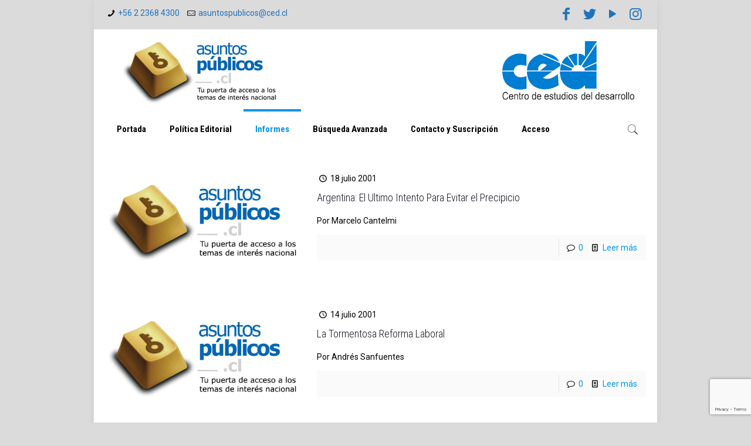

--- FILE ---
content_type: text/html; charset=utf-8
request_url: https://www.google.com/recaptcha/api2/anchor?ar=1&k=6LfvheoUAAAAAJ-zoPZbqEV8Y6AXQQ805mVQeZGy&co=aHR0cHM6Ly93d3cuYXN1bnRvc3B1YmxpY29zLmNsOjQ0Mw..&hl=en&v=PoyoqOPhxBO7pBk68S4YbpHZ&size=invisible&anchor-ms=20000&execute-ms=30000&cb=fswgxo2fr0m5
body_size: 48742
content:
<!DOCTYPE HTML><html dir="ltr" lang="en"><head><meta http-equiv="Content-Type" content="text/html; charset=UTF-8">
<meta http-equiv="X-UA-Compatible" content="IE=edge">
<title>reCAPTCHA</title>
<style type="text/css">
/* cyrillic-ext */
@font-face {
  font-family: 'Roboto';
  font-style: normal;
  font-weight: 400;
  font-stretch: 100%;
  src: url(//fonts.gstatic.com/s/roboto/v48/KFO7CnqEu92Fr1ME7kSn66aGLdTylUAMa3GUBHMdazTgWw.woff2) format('woff2');
  unicode-range: U+0460-052F, U+1C80-1C8A, U+20B4, U+2DE0-2DFF, U+A640-A69F, U+FE2E-FE2F;
}
/* cyrillic */
@font-face {
  font-family: 'Roboto';
  font-style: normal;
  font-weight: 400;
  font-stretch: 100%;
  src: url(//fonts.gstatic.com/s/roboto/v48/KFO7CnqEu92Fr1ME7kSn66aGLdTylUAMa3iUBHMdazTgWw.woff2) format('woff2');
  unicode-range: U+0301, U+0400-045F, U+0490-0491, U+04B0-04B1, U+2116;
}
/* greek-ext */
@font-face {
  font-family: 'Roboto';
  font-style: normal;
  font-weight: 400;
  font-stretch: 100%;
  src: url(//fonts.gstatic.com/s/roboto/v48/KFO7CnqEu92Fr1ME7kSn66aGLdTylUAMa3CUBHMdazTgWw.woff2) format('woff2');
  unicode-range: U+1F00-1FFF;
}
/* greek */
@font-face {
  font-family: 'Roboto';
  font-style: normal;
  font-weight: 400;
  font-stretch: 100%;
  src: url(//fonts.gstatic.com/s/roboto/v48/KFO7CnqEu92Fr1ME7kSn66aGLdTylUAMa3-UBHMdazTgWw.woff2) format('woff2');
  unicode-range: U+0370-0377, U+037A-037F, U+0384-038A, U+038C, U+038E-03A1, U+03A3-03FF;
}
/* math */
@font-face {
  font-family: 'Roboto';
  font-style: normal;
  font-weight: 400;
  font-stretch: 100%;
  src: url(//fonts.gstatic.com/s/roboto/v48/KFO7CnqEu92Fr1ME7kSn66aGLdTylUAMawCUBHMdazTgWw.woff2) format('woff2');
  unicode-range: U+0302-0303, U+0305, U+0307-0308, U+0310, U+0312, U+0315, U+031A, U+0326-0327, U+032C, U+032F-0330, U+0332-0333, U+0338, U+033A, U+0346, U+034D, U+0391-03A1, U+03A3-03A9, U+03B1-03C9, U+03D1, U+03D5-03D6, U+03F0-03F1, U+03F4-03F5, U+2016-2017, U+2034-2038, U+203C, U+2040, U+2043, U+2047, U+2050, U+2057, U+205F, U+2070-2071, U+2074-208E, U+2090-209C, U+20D0-20DC, U+20E1, U+20E5-20EF, U+2100-2112, U+2114-2115, U+2117-2121, U+2123-214F, U+2190, U+2192, U+2194-21AE, U+21B0-21E5, U+21F1-21F2, U+21F4-2211, U+2213-2214, U+2216-22FF, U+2308-230B, U+2310, U+2319, U+231C-2321, U+2336-237A, U+237C, U+2395, U+239B-23B7, U+23D0, U+23DC-23E1, U+2474-2475, U+25AF, U+25B3, U+25B7, U+25BD, U+25C1, U+25CA, U+25CC, U+25FB, U+266D-266F, U+27C0-27FF, U+2900-2AFF, U+2B0E-2B11, U+2B30-2B4C, U+2BFE, U+3030, U+FF5B, U+FF5D, U+1D400-1D7FF, U+1EE00-1EEFF;
}
/* symbols */
@font-face {
  font-family: 'Roboto';
  font-style: normal;
  font-weight: 400;
  font-stretch: 100%;
  src: url(//fonts.gstatic.com/s/roboto/v48/KFO7CnqEu92Fr1ME7kSn66aGLdTylUAMaxKUBHMdazTgWw.woff2) format('woff2');
  unicode-range: U+0001-000C, U+000E-001F, U+007F-009F, U+20DD-20E0, U+20E2-20E4, U+2150-218F, U+2190, U+2192, U+2194-2199, U+21AF, U+21E6-21F0, U+21F3, U+2218-2219, U+2299, U+22C4-22C6, U+2300-243F, U+2440-244A, U+2460-24FF, U+25A0-27BF, U+2800-28FF, U+2921-2922, U+2981, U+29BF, U+29EB, U+2B00-2BFF, U+4DC0-4DFF, U+FFF9-FFFB, U+10140-1018E, U+10190-1019C, U+101A0, U+101D0-101FD, U+102E0-102FB, U+10E60-10E7E, U+1D2C0-1D2D3, U+1D2E0-1D37F, U+1F000-1F0FF, U+1F100-1F1AD, U+1F1E6-1F1FF, U+1F30D-1F30F, U+1F315, U+1F31C, U+1F31E, U+1F320-1F32C, U+1F336, U+1F378, U+1F37D, U+1F382, U+1F393-1F39F, U+1F3A7-1F3A8, U+1F3AC-1F3AF, U+1F3C2, U+1F3C4-1F3C6, U+1F3CA-1F3CE, U+1F3D4-1F3E0, U+1F3ED, U+1F3F1-1F3F3, U+1F3F5-1F3F7, U+1F408, U+1F415, U+1F41F, U+1F426, U+1F43F, U+1F441-1F442, U+1F444, U+1F446-1F449, U+1F44C-1F44E, U+1F453, U+1F46A, U+1F47D, U+1F4A3, U+1F4B0, U+1F4B3, U+1F4B9, U+1F4BB, U+1F4BF, U+1F4C8-1F4CB, U+1F4D6, U+1F4DA, U+1F4DF, U+1F4E3-1F4E6, U+1F4EA-1F4ED, U+1F4F7, U+1F4F9-1F4FB, U+1F4FD-1F4FE, U+1F503, U+1F507-1F50B, U+1F50D, U+1F512-1F513, U+1F53E-1F54A, U+1F54F-1F5FA, U+1F610, U+1F650-1F67F, U+1F687, U+1F68D, U+1F691, U+1F694, U+1F698, U+1F6AD, U+1F6B2, U+1F6B9-1F6BA, U+1F6BC, U+1F6C6-1F6CF, U+1F6D3-1F6D7, U+1F6E0-1F6EA, U+1F6F0-1F6F3, U+1F6F7-1F6FC, U+1F700-1F7FF, U+1F800-1F80B, U+1F810-1F847, U+1F850-1F859, U+1F860-1F887, U+1F890-1F8AD, U+1F8B0-1F8BB, U+1F8C0-1F8C1, U+1F900-1F90B, U+1F93B, U+1F946, U+1F984, U+1F996, U+1F9E9, U+1FA00-1FA6F, U+1FA70-1FA7C, U+1FA80-1FA89, U+1FA8F-1FAC6, U+1FACE-1FADC, U+1FADF-1FAE9, U+1FAF0-1FAF8, U+1FB00-1FBFF;
}
/* vietnamese */
@font-face {
  font-family: 'Roboto';
  font-style: normal;
  font-weight: 400;
  font-stretch: 100%;
  src: url(//fonts.gstatic.com/s/roboto/v48/KFO7CnqEu92Fr1ME7kSn66aGLdTylUAMa3OUBHMdazTgWw.woff2) format('woff2');
  unicode-range: U+0102-0103, U+0110-0111, U+0128-0129, U+0168-0169, U+01A0-01A1, U+01AF-01B0, U+0300-0301, U+0303-0304, U+0308-0309, U+0323, U+0329, U+1EA0-1EF9, U+20AB;
}
/* latin-ext */
@font-face {
  font-family: 'Roboto';
  font-style: normal;
  font-weight: 400;
  font-stretch: 100%;
  src: url(//fonts.gstatic.com/s/roboto/v48/KFO7CnqEu92Fr1ME7kSn66aGLdTylUAMa3KUBHMdazTgWw.woff2) format('woff2');
  unicode-range: U+0100-02BA, U+02BD-02C5, U+02C7-02CC, U+02CE-02D7, U+02DD-02FF, U+0304, U+0308, U+0329, U+1D00-1DBF, U+1E00-1E9F, U+1EF2-1EFF, U+2020, U+20A0-20AB, U+20AD-20C0, U+2113, U+2C60-2C7F, U+A720-A7FF;
}
/* latin */
@font-face {
  font-family: 'Roboto';
  font-style: normal;
  font-weight: 400;
  font-stretch: 100%;
  src: url(//fonts.gstatic.com/s/roboto/v48/KFO7CnqEu92Fr1ME7kSn66aGLdTylUAMa3yUBHMdazQ.woff2) format('woff2');
  unicode-range: U+0000-00FF, U+0131, U+0152-0153, U+02BB-02BC, U+02C6, U+02DA, U+02DC, U+0304, U+0308, U+0329, U+2000-206F, U+20AC, U+2122, U+2191, U+2193, U+2212, U+2215, U+FEFF, U+FFFD;
}
/* cyrillic-ext */
@font-face {
  font-family: 'Roboto';
  font-style: normal;
  font-weight: 500;
  font-stretch: 100%;
  src: url(//fonts.gstatic.com/s/roboto/v48/KFO7CnqEu92Fr1ME7kSn66aGLdTylUAMa3GUBHMdazTgWw.woff2) format('woff2');
  unicode-range: U+0460-052F, U+1C80-1C8A, U+20B4, U+2DE0-2DFF, U+A640-A69F, U+FE2E-FE2F;
}
/* cyrillic */
@font-face {
  font-family: 'Roboto';
  font-style: normal;
  font-weight: 500;
  font-stretch: 100%;
  src: url(//fonts.gstatic.com/s/roboto/v48/KFO7CnqEu92Fr1ME7kSn66aGLdTylUAMa3iUBHMdazTgWw.woff2) format('woff2');
  unicode-range: U+0301, U+0400-045F, U+0490-0491, U+04B0-04B1, U+2116;
}
/* greek-ext */
@font-face {
  font-family: 'Roboto';
  font-style: normal;
  font-weight: 500;
  font-stretch: 100%;
  src: url(//fonts.gstatic.com/s/roboto/v48/KFO7CnqEu92Fr1ME7kSn66aGLdTylUAMa3CUBHMdazTgWw.woff2) format('woff2');
  unicode-range: U+1F00-1FFF;
}
/* greek */
@font-face {
  font-family: 'Roboto';
  font-style: normal;
  font-weight: 500;
  font-stretch: 100%;
  src: url(//fonts.gstatic.com/s/roboto/v48/KFO7CnqEu92Fr1ME7kSn66aGLdTylUAMa3-UBHMdazTgWw.woff2) format('woff2');
  unicode-range: U+0370-0377, U+037A-037F, U+0384-038A, U+038C, U+038E-03A1, U+03A3-03FF;
}
/* math */
@font-face {
  font-family: 'Roboto';
  font-style: normal;
  font-weight: 500;
  font-stretch: 100%;
  src: url(//fonts.gstatic.com/s/roboto/v48/KFO7CnqEu92Fr1ME7kSn66aGLdTylUAMawCUBHMdazTgWw.woff2) format('woff2');
  unicode-range: U+0302-0303, U+0305, U+0307-0308, U+0310, U+0312, U+0315, U+031A, U+0326-0327, U+032C, U+032F-0330, U+0332-0333, U+0338, U+033A, U+0346, U+034D, U+0391-03A1, U+03A3-03A9, U+03B1-03C9, U+03D1, U+03D5-03D6, U+03F0-03F1, U+03F4-03F5, U+2016-2017, U+2034-2038, U+203C, U+2040, U+2043, U+2047, U+2050, U+2057, U+205F, U+2070-2071, U+2074-208E, U+2090-209C, U+20D0-20DC, U+20E1, U+20E5-20EF, U+2100-2112, U+2114-2115, U+2117-2121, U+2123-214F, U+2190, U+2192, U+2194-21AE, U+21B0-21E5, U+21F1-21F2, U+21F4-2211, U+2213-2214, U+2216-22FF, U+2308-230B, U+2310, U+2319, U+231C-2321, U+2336-237A, U+237C, U+2395, U+239B-23B7, U+23D0, U+23DC-23E1, U+2474-2475, U+25AF, U+25B3, U+25B7, U+25BD, U+25C1, U+25CA, U+25CC, U+25FB, U+266D-266F, U+27C0-27FF, U+2900-2AFF, U+2B0E-2B11, U+2B30-2B4C, U+2BFE, U+3030, U+FF5B, U+FF5D, U+1D400-1D7FF, U+1EE00-1EEFF;
}
/* symbols */
@font-face {
  font-family: 'Roboto';
  font-style: normal;
  font-weight: 500;
  font-stretch: 100%;
  src: url(//fonts.gstatic.com/s/roboto/v48/KFO7CnqEu92Fr1ME7kSn66aGLdTylUAMaxKUBHMdazTgWw.woff2) format('woff2');
  unicode-range: U+0001-000C, U+000E-001F, U+007F-009F, U+20DD-20E0, U+20E2-20E4, U+2150-218F, U+2190, U+2192, U+2194-2199, U+21AF, U+21E6-21F0, U+21F3, U+2218-2219, U+2299, U+22C4-22C6, U+2300-243F, U+2440-244A, U+2460-24FF, U+25A0-27BF, U+2800-28FF, U+2921-2922, U+2981, U+29BF, U+29EB, U+2B00-2BFF, U+4DC0-4DFF, U+FFF9-FFFB, U+10140-1018E, U+10190-1019C, U+101A0, U+101D0-101FD, U+102E0-102FB, U+10E60-10E7E, U+1D2C0-1D2D3, U+1D2E0-1D37F, U+1F000-1F0FF, U+1F100-1F1AD, U+1F1E6-1F1FF, U+1F30D-1F30F, U+1F315, U+1F31C, U+1F31E, U+1F320-1F32C, U+1F336, U+1F378, U+1F37D, U+1F382, U+1F393-1F39F, U+1F3A7-1F3A8, U+1F3AC-1F3AF, U+1F3C2, U+1F3C4-1F3C6, U+1F3CA-1F3CE, U+1F3D4-1F3E0, U+1F3ED, U+1F3F1-1F3F3, U+1F3F5-1F3F7, U+1F408, U+1F415, U+1F41F, U+1F426, U+1F43F, U+1F441-1F442, U+1F444, U+1F446-1F449, U+1F44C-1F44E, U+1F453, U+1F46A, U+1F47D, U+1F4A3, U+1F4B0, U+1F4B3, U+1F4B9, U+1F4BB, U+1F4BF, U+1F4C8-1F4CB, U+1F4D6, U+1F4DA, U+1F4DF, U+1F4E3-1F4E6, U+1F4EA-1F4ED, U+1F4F7, U+1F4F9-1F4FB, U+1F4FD-1F4FE, U+1F503, U+1F507-1F50B, U+1F50D, U+1F512-1F513, U+1F53E-1F54A, U+1F54F-1F5FA, U+1F610, U+1F650-1F67F, U+1F687, U+1F68D, U+1F691, U+1F694, U+1F698, U+1F6AD, U+1F6B2, U+1F6B9-1F6BA, U+1F6BC, U+1F6C6-1F6CF, U+1F6D3-1F6D7, U+1F6E0-1F6EA, U+1F6F0-1F6F3, U+1F6F7-1F6FC, U+1F700-1F7FF, U+1F800-1F80B, U+1F810-1F847, U+1F850-1F859, U+1F860-1F887, U+1F890-1F8AD, U+1F8B0-1F8BB, U+1F8C0-1F8C1, U+1F900-1F90B, U+1F93B, U+1F946, U+1F984, U+1F996, U+1F9E9, U+1FA00-1FA6F, U+1FA70-1FA7C, U+1FA80-1FA89, U+1FA8F-1FAC6, U+1FACE-1FADC, U+1FADF-1FAE9, U+1FAF0-1FAF8, U+1FB00-1FBFF;
}
/* vietnamese */
@font-face {
  font-family: 'Roboto';
  font-style: normal;
  font-weight: 500;
  font-stretch: 100%;
  src: url(//fonts.gstatic.com/s/roboto/v48/KFO7CnqEu92Fr1ME7kSn66aGLdTylUAMa3OUBHMdazTgWw.woff2) format('woff2');
  unicode-range: U+0102-0103, U+0110-0111, U+0128-0129, U+0168-0169, U+01A0-01A1, U+01AF-01B0, U+0300-0301, U+0303-0304, U+0308-0309, U+0323, U+0329, U+1EA0-1EF9, U+20AB;
}
/* latin-ext */
@font-face {
  font-family: 'Roboto';
  font-style: normal;
  font-weight: 500;
  font-stretch: 100%;
  src: url(//fonts.gstatic.com/s/roboto/v48/KFO7CnqEu92Fr1ME7kSn66aGLdTylUAMa3KUBHMdazTgWw.woff2) format('woff2');
  unicode-range: U+0100-02BA, U+02BD-02C5, U+02C7-02CC, U+02CE-02D7, U+02DD-02FF, U+0304, U+0308, U+0329, U+1D00-1DBF, U+1E00-1E9F, U+1EF2-1EFF, U+2020, U+20A0-20AB, U+20AD-20C0, U+2113, U+2C60-2C7F, U+A720-A7FF;
}
/* latin */
@font-face {
  font-family: 'Roboto';
  font-style: normal;
  font-weight: 500;
  font-stretch: 100%;
  src: url(//fonts.gstatic.com/s/roboto/v48/KFO7CnqEu92Fr1ME7kSn66aGLdTylUAMa3yUBHMdazQ.woff2) format('woff2');
  unicode-range: U+0000-00FF, U+0131, U+0152-0153, U+02BB-02BC, U+02C6, U+02DA, U+02DC, U+0304, U+0308, U+0329, U+2000-206F, U+20AC, U+2122, U+2191, U+2193, U+2212, U+2215, U+FEFF, U+FFFD;
}
/* cyrillic-ext */
@font-face {
  font-family: 'Roboto';
  font-style: normal;
  font-weight: 900;
  font-stretch: 100%;
  src: url(//fonts.gstatic.com/s/roboto/v48/KFO7CnqEu92Fr1ME7kSn66aGLdTylUAMa3GUBHMdazTgWw.woff2) format('woff2');
  unicode-range: U+0460-052F, U+1C80-1C8A, U+20B4, U+2DE0-2DFF, U+A640-A69F, U+FE2E-FE2F;
}
/* cyrillic */
@font-face {
  font-family: 'Roboto';
  font-style: normal;
  font-weight: 900;
  font-stretch: 100%;
  src: url(//fonts.gstatic.com/s/roboto/v48/KFO7CnqEu92Fr1ME7kSn66aGLdTylUAMa3iUBHMdazTgWw.woff2) format('woff2');
  unicode-range: U+0301, U+0400-045F, U+0490-0491, U+04B0-04B1, U+2116;
}
/* greek-ext */
@font-face {
  font-family: 'Roboto';
  font-style: normal;
  font-weight: 900;
  font-stretch: 100%;
  src: url(//fonts.gstatic.com/s/roboto/v48/KFO7CnqEu92Fr1ME7kSn66aGLdTylUAMa3CUBHMdazTgWw.woff2) format('woff2');
  unicode-range: U+1F00-1FFF;
}
/* greek */
@font-face {
  font-family: 'Roboto';
  font-style: normal;
  font-weight: 900;
  font-stretch: 100%;
  src: url(//fonts.gstatic.com/s/roboto/v48/KFO7CnqEu92Fr1ME7kSn66aGLdTylUAMa3-UBHMdazTgWw.woff2) format('woff2');
  unicode-range: U+0370-0377, U+037A-037F, U+0384-038A, U+038C, U+038E-03A1, U+03A3-03FF;
}
/* math */
@font-face {
  font-family: 'Roboto';
  font-style: normal;
  font-weight: 900;
  font-stretch: 100%;
  src: url(//fonts.gstatic.com/s/roboto/v48/KFO7CnqEu92Fr1ME7kSn66aGLdTylUAMawCUBHMdazTgWw.woff2) format('woff2');
  unicode-range: U+0302-0303, U+0305, U+0307-0308, U+0310, U+0312, U+0315, U+031A, U+0326-0327, U+032C, U+032F-0330, U+0332-0333, U+0338, U+033A, U+0346, U+034D, U+0391-03A1, U+03A3-03A9, U+03B1-03C9, U+03D1, U+03D5-03D6, U+03F0-03F1, U+03F4-03F5, U+2016-2017, U+2034-2038, U+203C, U+2040, U+2043, U+2047, U+2050, U+2057, U+205F, U+2070-2071, U+2074-208E, U+2090-209C, U+20D0-20DC, U+20E1, U+20E5-20EF, U+2100-2112, U+2114-2115, U+2117-2121, U+2123-214F, U+2190, U+2192, U+2194-21AE, U+21B0-21E5, U+21F1-21F2, U+21F4-2211, U+2213-2214, U+2216-22FF, U+2308-230B, U+2310, U+2319, U+231C-2321, U+2336-237A, U+237C, U+2395, U+239B-23B7, U+23D0, U+23DC-23E1, U+2474-2475, U+25AF, U+25B3, U+25B7, U+25BD, U+25C1, U+25CA, U+25CC, U+25FB, U+266D-266F, U+27C0-27FF, U+2900-2AFF, U+2B0E-2B11, U+2B30-2B4C, U+2BFE, U+3030, U+FF5B, U+FF5D, U+1D400-1D7FF, U+1EE00-1EEFF;
}
/* symbols */
@font-face {
  font-family: 'Roboto';
  font-style: normal;
  font-weight: 900;
  font-stretch: 100%;
  src: url(//fonts.gstatic.com/s/roboto/v48/KFO7CnqEu92Fr1ME7kSn66aGLdTylUAMaxKUBHMdazTgWw.woff2) format('woff2');
  unicode-range: U+0001-000C, U+000E-001F, U+007F-009F, U+20DD-20E0, U+20E2-20E4, U+2150-218F, U+2190, U+2192, U+2194-2199, U+21AF, U+21E6-21F0, U+21F3, U+2218-2219, U+2299, U+22C4-22C6, U+2300-243F, U+2440-244A, U+2460-24FF, U+25A0-27BF, U+2800-28FF, U+2921-2922, U+2981, U+29BF, U+29EB, U+2B00-2BFF, U+4DC0-4DFF, U+FFF9-FFFB, U+10140-1018E, U+10190-1019C, U+101A0, U+101D0-101FD, U+102E0-102FB, U+10E60-10E7E, U+1D2C0-1D2D3, U+1D2E0-1D37F, U+1F000-1F0FF, U+1F100-1F1AD, U+1F1E6-1F1FF, U+1F30D-1F30F, U+1F315, U+1F31C, U+1F31E, U+1F320-1F32C, U+1F336, U+1F378, U+1F37D, U+1F382, U+1F393-1F39F, U+1F3A7-1F3A8, U+1F3AC-1F3AF, U+1F3C2, U+1F3C4-1F3C6, U+1F3CA-1F3CE, U+1F3D4-1F3E0, U+1F3ED, U+1F3F1-1F3F3, U+1F3F5-1F3F7, U+1F408, U+1F415, U+1F41F, U+1F426, U+1F43F, U+1F441-1F442, U+1F444, U+1F446-1F449, U+1F44C-1F44E, U+1F453, U+1F46A, U+1F47D, U+1F4A3, U+1F4B0, U+1F4B3, U+1F4B9, U+1F4BB, U+1F4BF, U+1F4C8-1F4CB, U+1F4D6, U+1F4DA, U+1F4DF, U+1F4E3-1F4E6, U+1F4EA-1F4ED, U+1F4F7, U+1F4F9-1F4FB, U+1F4FD-1F4FE, U+1F503, U+1F507-1F50B, U+1F50D, U+1F512-1F513, U+1F53E-1F54A, U+1F54F-1F5FA, U+1F610, U+1F650-1F67F, U+1F687, U+1F68D, U+1F691, U+1F694, U+1F698, U+1F6AD, U+1F6B2, U+1F6B9-1F6BA, U+1F6BC, U+1F6C6-1F6CF, U+1F6D3-1F6D7, U+1F6E0-1F6EA, U+1F6F0-1F6F3, U+1F6F7-1F6FC, U+1F700-1F7FF, U+1F800-1F80B, U+1F810-1F847, U+1F850-1F859, U+1F860-1F887, U+1F890-1F8AD, U+1F8B0-1F8BB, U+1F8C0-1F8C1, U+1F900-1F90B, U+1F93B, U+1F946, U+1F984, U+1F996, U+1F9E9, U+1FA00-1FA6F, U+1FA70-1FA7C, U+1FA80-1FA89, U+1FA8F-1FAC6, U+1FACE-1FADC, U+1FADF-1FAE9, U+1FAF0-1FAF8, U+1FB00-1FBFF;
}
/* vietnamese */
@font-face {
  font-family: 'Roboto';
  font-style: normal;
  font-weight: 900;
  font-stretch: 100%;
  src: url(//fonts.gstatic.com/s/roboto/v48/KFO7CnqEu92Fr1ME7kSn66aGLdTylUAMa3OUBHMdazTgWw.woff2) format('woff2');
  unicode-range: U+0102-0103, U+0110-0111, U+0128-0129, U+0168-0169, U+01A0-01A1, U+01AF-01B0, U+0300-0301, U+0303-0304, U+0308-0309, U+0323, U+0329, U+1EA0-1EF9, U+20AB;
}
/* latin-ext */
@font-face {
  font-family: 'Roboto';
  font-style: normal;
  font-weight: 900;
  font-stretch: 100%;
  src: url(//fonts.gstatic.com/s/roboto/v48/KFO7CnqEu92Fr1ME7kSn66aGLdTylUAMa3KUBHMdazTgWw.woff2) format('woff2');
  unicode-range: U+0100-02BA, U+02BD-02C5, U+02C7-02CC, U+02CE-02D7, U+02DD-02FF, U+0304, U+0308, U+0329, U+1D00-1DBF, U+1E00-1E9F, U+1EF2-1EFF, U+2020, U+20A0-20AB, U+20AD-20C0, U+2113, U+2C60-2C7F, U+A720-A7FF;
}
/* latin */
@font-face {
  font-family: 'Roboto';
  font-style: normal;
  font-weight: 900;
  font-stretch: 100%;
  src: url(//fonts.gstatic.com/s/roboto/v48/KFO7CnqEu92Fr1ME7kSn66aGLdTylUAMa3yUBHMdazQ.woff2) format('woff2');
  unicode-range: U+0000-00FF, U+0131, U+0152-0153, U+02BB-02BC, U+02C6, U+02DA, U+02DC, U+0304, U+0308, U+0329, U+2000-206F, U+20AC, U+2122, U+2191, U+2193, U+2212, U+2215, U+FEFF, U+FFFD;
}

</style>
<link rel="stylesheet" type="text/css" href="https://www.gstatic.com/recaptcha/releases/PoyoqOPhxBO7pBk68S4YbpHZ/styles__ltr.css">
<script nonce="krnAgksFzqlTGJA03J0FdA" type="text/javascript">window['__recaptcha_api'] = 'https://www.google.com/recaptcha/api2/';</script>
<script type="text/javascript" src="https://www.gstatic.com/recaptcha/releases/PoyoqOPhxBO7pBk68S4YbpHZ/recaptcha__en.js" nonce="krnAgksFzqlTGJA03J0FdA">
      
    </script></head>
<body><div id="rc-anchor-alert" class="rc-anchor-alert"></div>
<input type="hidden" id="recaptcha-token" value="[base64]">
<script type="text/javascript" nonce="krnAgksFzqlTGJA03J0FdA">
      recaptcha.anchor.Main.init("[\x22ainput\x22,[\x22bgdata\x22,\x22\x22,\[base64]/[base64]/[base64]/KE4oMTI0LHYsdi5HKSxMWihsLHYpKTpOKDEyNCx2LGwpLFYpLHYpLFQpKSxGKDE3MSx2KX0scjc9ZnVuY3Rpb24obCl7cmV0dXJuIGx9LEM9ZnVuY3Rpb24obCxWLHYpe04odixsLFYpLFZbYWtdPTI3OTZ9LG49ZnVuY3Rpb24obCxWKXtWLlg9KChWLlg/[base64]/[base64]/[base64]/[base64]/[base64]/[base64]/[base64]/[base64]/[base64]/[base64]/[base64]\\u003d\x22,\[base64]\\u003d\x22,\x22w6IsCG0dOSx0worClDQRcG7CsXUBAMKVWBEGOUhebw91GsOTw4bCqcK5w5Fsw7EJfcKmNcO0wo9BwrHDp8O0LgwREjnDjcO6w7hKZcOgwo/CmEZpw77DpxHCs8K5FsKFw5teHkMEODtNwrVCZALDnsK3OcOmRcKodsKkwojDr8OYeFppChHCnMOMUX/Cu3/DnwAXw4JbCMOjwotHw4rCv1Rxw7HDg8KQwrZUG8KEwpnCk2rDlsK9w7Z2LDQFwpvCocO6wrPCiDg3WWoUKWPCosKmwrHCqMOcwrdKw7INw5TChMOJw59sd0/CjE/[base64]/[base64]/Cimx1w5h6wrnCvCdgwoPCijDDn0ArWTzDiiPDjzZ0w4gxbcKNM8KSLWPDmMOXwpHCucKowrnDgcOsPcKrasOTwql+wp3DusKiwpITwo/DlsKJBkbCgQk/wr7DqxDCv2DCoMK0wrMPwpDComTCngVYJcOiw7fChsOePyrCjsOXwp4qw4jChjfCvcOEfMO/wpDDgsKswqEVAsOEH8O8w6fDqgPCqMOiwq/CgGTDgTg2f8O4ScKxc8Khw5gCwq/[base64]/CjFDCjsKWwrcdwrHDmnPCplJvwqoBwrPDmQIWwrcaw5XCllPCmQd9IUtwcgwswqbCnMOTA8KFX28jTcODwo/CrMOYw6PCiMOVwqY+IxbDjidYwoJMfsO3wqnDt3rCksKSw482w6PCt8KxdgXCs8KCw5TDpCM1CkPCl8OJwoRVPn5MN8Oaw6fCq8ONK2EowqvCn8OPw57CmsKTwpsJBMO9TsOhw54Pw4HDnk5aZwdXPMOLSmXCgcKRbyBewrDCq8KUw6ZmEynCmg7CucOXD8OKTC/CsDlOw5weVSPDlcO4GsKlQ3RLUMKrJEdrwoAZw7XCusO/[base64]/w6Y4BBbCtwNwwozCssOPQMKIQcO8P8K3w5fClsOLwpQFw5tpHyfDkFVjFklUw7FGcsK4wokuwpXDjzkzJsOQewt/[base64]/wr9ww6IxfHwow43Dm1zDq8K8Jk3DncOQw6LChHPDqCXDkcOoIMOJZcO4BsKHwqJPw4x6ClbCg8O/e8OxFRdVRMOfeMKqw6PCgsOQw5NZbzjCgsOEwpR8Q8KPw7XDjljDlghZwro0w48bwpnDlmB/w6LCr1TDscO7GHEqHzcqw63DgGwIw7h9ZQoVVg1Cwo9Ew5nClzDDlgrCr3lUw5I4wqo5w4RobcKNBXzDokfDvsKZwpZkNEdawrDChg4HY8OuSMKiLsOdLmAHCsKKCxp5wp4NwodtW8K8wrnCp8Kha8OUw4TDgUlYHnrCmVvDnsKvQF7DisOidDNmAsOUwo0EKmbDs3/CgRTDosKtKk3CgsO+wqkBDDMgInPDkznCv8OmID1tw7Z6HQXDiMKVw7Nww7cXbsKDw7gmwpzCtcO5w6woH2Z4SyTDkMKJAzPCocKIw43CiMKyw7w3OMOeW2J8Wz/DtcO5wp5dClHCh8KQwoR6ZjVdwr0bPH/DkzLCgXIZw6nDgGPCksKDMMKiw78LwpMSZDYtUwtSw4/DiD9kw4nCgRjCsAVrYTXCtcORQ2vCvMOSbMOxwrQcwoHCskltwrINw5lgw5PCkMOGa2vCgcKJw6HDuh7DusOvw7nDpcKHZ8Oew5fDhDQTNMOiw6tRM040wq7DrhDDki8NKkHCkRbCum17MMOLLjo8wpEmw5hTwp/CsQbDlQvCncKYSHhSR8OMQzfDgDcLYnERwoXDtsOAAjtEa8KLb8K+w6A9w4jCusO2wqFOeg0qJUhTGMONZ8KdccOfGzHDiVrDrlTCk1tMJBsjwq1YP37DpmlNM8KswqErNcKqw6AXw6hIwoLCuMKRwoTDpwLDinXCiTxew5ZSwpbCvsKzw7fCoBE/wo/[base64]/DtcOIwqBVfWQrw5HDrmIaFnvCh8K3FhxuwojDo8Kfwq9fZcO3NUVlG8KDRMOSw73ClsO1KsKRwprDj8KcRMKXeMOCQzJdw4QZZCI5YsOQBR5VWDrCmcKBw5UPcWZVOMK/w7/CmDUvLgFEIcKTw4LCpcOKwoTDmsKyJsOAw47DjcK3USXCjcOlw7/DhsKbwp5fIMO2wrzCjTLDgxPCq8Oyw4PDs03DiFk0IWYaw7wiKsOxGsKIwp5Lwrkxw67DtMO7w6Mjw7TDsmktw48/T8KFCjPCkgRZw6FfwqtWUhjDqBEdwq8fMsOFwooAD8KBwqANw5xjbMKHAXMbJsKZFcKnf189w61xYULDnMOLO8Kqw6TCsxvCpmPCk8Onwo7Dh15dScOnw5bCocOSbsOIw7JYwoHDs8KJR8KSQMOhw6fDlMOqHRIewqUuK8KIM8OLw5/Dl8KTFBx3asKGRcOhw7sEwprDqsO+KMKAVMKZQknDrsK3wr56csKDIRRQC8Ogw4UKwrIuUcOeJsOYwqgFwrE+w7TDq8OzRwrDp8Ozwo89AhbDvcKhLMOWaWHCqXLCisOTan4xKMK/KsKAIC0uYMO/OcOCScKUKcODFyYlGQEBFMOXHSQAZTTDl1Buw6NadVpkR8OXHnrCkwgAwqNpw4kCRUppwp3ChcKATzNUw4xcwohKwpfCumTDhm/DjsOfc1vCkj7CvsO3IsKjw785XMK0GT/[base64]/woHDgsOEwojDrwIFwpsiSA3Cp2Ifw6TCs8K9dh/[base64]/Dny7Co8OlPRPDhX/DujTDmSHCnMOmPcOlW8Ouw4bCsMKTbQ7Ds8O/wqE8M2nDkMO0TMKxBcOlR8OZaHfCrQbCrwvDsGs0AWwXUlgmw5Ymw6zCmyzDucKtelUEAznDl8Kqw7YYw7N4aVnCrsOZwpHDjMKHw7TCiyzDucKNw60hworDn8Kow6dwBQ/DrMKxRsKDFsKIVsKgM8KwcsKCclt6YBvCrVzCnMOsVT7Cp8Klw5TCrMOrw77CoiDCsCcBw6jCnVN2WS/Du1khw6zCuD7Djh4EZT7DpwdnJcK/w7o1CFDCucOiAsOCwpvDi8KEwrHCt8OZwoI3woVHwrHCiiskO0AxBMK/wpxNw4ljwosyw6rCm8OcB8KYB8O0TUF0Qy8uwqZ6dsKdDMOiD8Opw7EWwoBzw5XDqk9ObsOYwqfDgMO/w5hYwr3CghDClcObbMKyX1oqKyPCr8K3wobDo8OZwo7CrTrCh0MSwpZFAMKVwpzDnx7CtcK6Q8KBfhzDg8OPfF1gwr3Ds8KzYlLCmRMlwqbDn00pFV5QImp3wpdIeRZmw7nCjQtRfT3DgFXCp8OPwqVvwqvDq8OoGMOBwqs5wovClD19wqPDgHnCly8/w6lsw4RTS8K9acOyecKUwpBqw7zCmll2wpbDrAFrw48uw5RPCsOaw5hFHMKNNsKrwrFwMMK8LXPDtg/[base64]/Cj0TDqMO/w5/CpMK0Tx88ScOkDVE0w7PCqMO6ZQ0Bw5o7worCmsKQY1kVBMO+wroPecKeAj8Jw6DDoMOAw44pEcOwPMKUwqIqwq4yYMOyw4Myw7fCmcOwMFfCrcK/w6JEwoAlw6vDv8K6DVF0NcOrL8KRDXvDnQ/DusK6woogw5JHw5jCrBcGKkrDssKxwp7DqMOjw63Dqx0aImo4w5o3w5TCtWlhLV7DslzCucOBwpnDmzDClcK1Aj/CscKLfTnDscODw7IBfMOxw7DCoUzDpMO0LcKAY8OkwpDDjk3CmMKhTsOKwqzDpwlTwpNwcsOUwozDlEQ5wr4zwqfCjmTDsSMOw4vCpWrDnl0tHsK0MS7Cpm5ZG8KsOU4TJMKuF8K6SCXCgyfDosOaXVocwqp4wr8/[base64]/CvMO7UULDqsK/PsK7VsK+IMOKw4HDmyXCusKxwqsMFcO9fMO1CRkUWsOMwoLCrsKuw5tEwpvCrArDhcO3HBPCgsKfX2E/[base64]/CiUzCt8O0wqbCswBbf8KUw5diw7Yuw6E1ZF3DuW1qcyPChMOawqXCuTh7wqYbw7cPwqvCosOxScKZIGbDn8O1w7TDisOcJcKGcF3DiCgaYcKoMShnw7vDlhbDi8O8wo9+JDcqw607w4zCusOQwqTDicKFw7oHPcOEw4Nmwo3Dq8K0NMKAwqgfZn/[base64]/E8KhfMKTQMKcwovDvMOIF8ONw53DlMOVw5AGSgPDjFrDiEZJw7xBEMOXwo5GNMOOw4sHc8KFNsOqwrQaw4ZbWS/[base64]/CizMjwpoHw6TDiA1nw7IRFBXCncKNw57CpVLDrsOPwrVCZ8O5YMKRRykiwrDDiwbCh8KfczZvdBFtdQfCgAY7HmMvw6JkCR0IZsKFwrMowofCncOcw5rDgcOhAjsXwpvCnMORCmk8w4vDuEMUd8KFWHlnZy/DucOLw67CjsOfT8OsFEInwpNRXADCicOQVHzCnMObHsK1aWXCkMKtKx0qEsOATWrCicOhYsKdwobChzFRwovCq1skK8K4O8OiXAcUwrHDmyh8w7QGDjMyNGALOsKNSmY0w600w6vCrFB0TwrCmwTCoMKDJXIWw4ZQwoBcOcKwJFYsw47DjMOEw6Axw5PCin/DvMOrJBQjXgkSw4gdT8K6w6XDtiA6w7DDuTEKfGHDosOUw4LCmcOcwoM7woTDhhFxwojDvMOCCsO/wp8xwp7Dpg/CucOKfA9/AsOPwrFSU2Mzw6UuFUYWO8OaJ8OGwoLDrcOzOToFEQ9rOsKOw4ttwpREEWjCmignw63DvTEMw7Qqw63CmUc5VVDCrsOlw6ldH8O4woLDk1zDhsObwoTDp8OhaMK8w6vDqGwIwqdacMKYw4jDo8OPMFEBw6XDmlzDncORKxTClsOPwqnDlsOmwovDiALCgcK4w4/[base64]/eMOPJyXCgztRTDslwpg/YmEGS8KabWdYSUdsZUVyWxsXNcO0HRd1wpHDoljDhMKXw7Eow57DtBzCol5oecK2w73CtUZfIcKCN3XCvcOIwpxcw6zCqihWwq/CvMKjw4nCosO3Y8KRw53DpHtWPcO6wplRwpwWwoJgKkg/Pm0CL8KswrrDqsKlCMOTwp7CunF3w7PClAI3wqxLwoIew7MuSMOBE8Kxwrk6RcKfwogvSSJNwrkmDxpAw7cAA8ORwr/DjA3Dj8KGw6jDpxzCqX/DksOeV8KQbsKsw5gWwpQnKcOMwqoxTcKRwqEIwpvCtRrDpU8qTDHCvzIiGcKLwqDDssONQV/DqH5DwogZwo8aw4PClysXD3vDg8Ogw5EIwq7CocOyw59pEg1RwpbDl8OzwozDosKawrsZY8KIw4vDgsKAQ8OmGcOtBQdKLMOHw4DCiD4Owr3Dj2AYw6V/[base64]/w5xDRzfCpD/Dhx3Cq8OxTHg8bcOJAjo4SBzDmnwhOxbCpEZPDcOcwoswBBoVESnDhsK+QWpWw7vCtgDDksKyw6EjB2fDicKKCHjDvXw+d8KfCE5qw4TDi0/DqcOvw4pyw5NOfsO/cyPChMOpwokwRlXDssKgUCXDssKTVsOFwpjCoRcHwoXDvXVRwrxxHMKyOFDCgl3DuwjCjcKHNcOUwqoQVsOLLMOIAMOCGcKzel/[base64]/ClgEDw63CrsOsGS8HGMK7wqHCiXpwwpgsRsOnwr4QWnjCnGbDhsKeUsK7ClUMFsOUw70nw5rDgR9lCnodPSBkw7TDpFU/[base64]/A8KkCMKywqIbBMOPC8OBWG3DrMOFLCLCmDPDgsO/M8OPf3lJTcO+MyvCoMOHOcOww4QkPcOTTHjDq087Y8ODwqvDnlfChsKqMmosPTvCvzRpw78XV8Kew4jDkmoqwrRDw6TDnQzCin7Cn2zDkMKAwrt8McKLHsKdw5AtwprDuUnCtcKhw73Dq8KBE8K9XcKZNShzw6HClifCmUzDvnpgwp5fw4DCq8KSw5NiOsK/Z8O5w5/[base64]/DocOKdn3DrHLCkAxewp/CjcK2w7kywrfDjcKVKcOnw77CncKKwrwpRMKLw47CmgLDvmzCrBfDug3Cp8ONRMKXwpvDisO3wqDDgMO/w7rDqnXDu8O3I8ONawPCkMOrH8Knw4sKGlpUCsKhUsKlfFAqdEPCncKXwo3CocO/woQuw4IEZCrDnHHDh03Dt8OTwp3DnEokw65VVR0bw7zDsXXDkhhkCHbDvwhOw5rDkBnCjcKZwq/Doi3ChcOtw71Uw5cQwrZjwoDDqsOLw4rCnCxvViFEUD88w4XDncOmwq7Cu8O7w5fDs2LDqicrfF5qPMKWemHDgSRAw7TCtcKodsOJwoJgRcOQwpjCsMKNw5Z/[base64]/CgTJew5fCjS3CnF9RAMKewoXDt0fDmloCw7XDgMOYYiLCvcO0U8O/JU0QNTvDhih7wqUewpbDphnDlwYXwrjDvsKOQ8KaP8KLw47DhMKww41OWcOUIMO0f2rDqV/Cm1o4IDXCpsOIwr4nWXF9w6nDslwGeDjCtn4zFcOod3law6XCiQ/[base64]/[base64]/Dv1zDuksHVlNVMHtUdG/DrHbCi8K/wqDCgMKJIsO0wozCvsKGWTzCjWrDr0/CjsOPBsOaw5fDgcO4w4HCv8OiGzsQwqxGwqDDt29VwoHCpMOtwpQww4Bgwr3CrMOeXBnDsA/DjMOjwrB1w6kSScOcw5PCs0DCrsO/w5DDn8KnYDzDjsKPw47DjyjCrsKBAHPCnlIPw6bCjMO2wrEPNMOAw6jCqUZLw6pEw7/[base64]/w5ocw7jCo8OeNR9uKX3Cp8OLw4fDkEXDqsOIEMKgIsOHUzrClMK0bcO7GcKYYSbDmg05WX/CrMOZNcKSwrDDvsKWEsKVw4ESwr1BwonDtw4iUS/[base64]/CmsOWwqjDvcKvesO3DCnCrMOmacKsJzJ3XyleQx/[base64]/DoBvDukfCqnbCmTs7w5gjw7gGw7JQwrTDoRkqwpJew7nCq8OqPMKyw4pQUsKJw5TDim/CgmFRFX9dMsKaVE7CgsO5w61FXQnCr8KmKcOsACx2wodzTnNuER4qwrZRDXx6w7V1w5lAYMOLwo5Zd8Oww6zCkm1iFsK2wpzDp8O3d8OFW8KgaHzDscKOwoAMw6IEw79ZeMK3w7R4w7TDvsKaLsKEbE/Do8KTw4rDjcKzRsOvPMO1w54+wqcdcmY2wqzDhsOfwoLCtTvDg8O9w5pDw5rDrEjCrh5tD8KRwqvDih1dMXHCsg0rBsKZC8KIIcKiPHrDuSNQwojChcOeG1HCvURvYcOLPMOHw7w/bVjCo1ARwoTCkC8AwpHDlwsKU8K6UcOUHnzDqcOxwqbDsyrCg3MrDsOxw53DhcOTFjjClsKLLsORw7Q4Zl3Dn20aw4/Dr1Yvw49rw7dTwqDCr8Kbwr3CmCYFwqPDqg0yHcKtAgNke8OlH0hkwoIGwrYJLinDtEXCj8Kqw70dw6zDusO/w6F0w5ZZw5l2wrrCtcOWQcKmNgleVQDCtsKUwq0FwofDlMOBwo8AUVtlc0sdw4IXC8KEw5oiPcK/Lg5ywr7CmsOewovDrmNzwoU3wrzCiEvDlwxlK8K/w7PDnsKZwqpHMAXDlCfDnsKYw4ZJwqUkw5t0wrU5w5ELXAvCnD9HJSIyIMKEcWTDkcOremrCoGgNAF9Ew7srw5DClBQBwoMqHgzCtS1Kw7TDgik2w4bDl0jDmiEGIcK1w4HDvXwSwr3DtXEfw7ZGOMK/[base64]/CgkFew7YTUsOtBwnCtcOfw5nCvcOWc8KtfSYtwpV6wp55wr5twq5cfMKEF15kMRomf8OyDgXCqcKyw5kewr/DtB9Mw74Ewp87wpNsXkJRGnJqHMOAR1DCpVnDpsKdBk5gw7DDp8Ojw6FGwq3DjnJeajg3w6/CmcOAF8O0NsKzw5RpU2PCjz/CoTRQwpx1CMKIw7zDrMK9JsKiAFjDlcOJW8OlPMKfPWHCr8OqwqLCiQTDqBdJwpI4asKZwqsyw5bDgsOCOR7CqcOgwr4VFTIHw402Pk5Fw7lvNsOpwrHDi8KvfUowSSLDusKrwp/DqGHCnsOYSMKBE2PDvsKCTVHCqiZgIgNCbsKhwojCgMKAwp7Dv2AcFsKlC1rClGMgwpZqwrbDlsKVVy4pBMKFU8O3dBXDrxLDoMO2FV1yZ1Q2woTDkh/[base64]/Q8KBLx/CrBbDqknDocOAbMKaw5wcwrTCsBgawq1JwoDCgk4gw7bDjW3DscOUwqrDjsKwMcKvXENGw7nDomQOHsKKw4gNwrBdwp5GMhFwZ8K1w71OPyN6w5Jbw4/[base64]/Jg3Dg8KAw68MwqMUwq3Dgi4vwpjClh/[base64]/DpMOaIXnDvk5QScK/RzLDrwBTH8KCwr3DncOswrDCmMKABl/[base64]/N8KRVsO/[base64]/YMO2w6rCuhLCm8OPZ8OreMKtwo5WwpJmHjFdw7vCgXvDrsO/AcOQw6dcwoxDMcOuwop+wqbDtipBLDYrXk5kw4BkOMKSw7Zvw7vDisKuw7Exw7DDvGrCrsKiw5vDkhzDuAckw5MEDHjCq2xzw6rCuW/[base64]/CllACeXZmD8KHwqk7B8Ocw5rChMObA8KpwrnDhGZVXsO3asK5DHXCgzdpwoJ1w7TCu39edAdAw6bCv3o+wpIrH8KFCcKgH2IhFzhCwpjCl2dBwp/CkGXClmnDlcKGUkfCgH5+M8OSw61Xw7oiXcOmVUBbbcOlQsObw5Jvw6xsHSxoKMKmw5vCk8OHGcK1ADbCjMK7KcK/wqnDiMOQwoUew5jDtsO7wr8WDSsnwp7DncO3H0LDnsOKeMOHwrUCX8OtYm1WUDbDgMKVWsKNwrvCvMOxY3PDkBHDlXbCiiNyWsOXNMOPwonDmcODwq9Dw7hATU5bHMOJwrseDsOCdQ/[base64]/CiMOBGRAww5VKfsKqccOVeMKnZMOqXQzChT8/wp3DvMOJwqjCpGJqY8KgSQIXacOXw4ZbwrN9DWzDviZ/w5xXw6PClMK0w7coAcOswoHCk8O9CGfCpsK9w6IDw55cw6AuPcKmw5l2w4d9JD7DvzbCl8Kpw7sFw6Ibw5nCp8KDIcKEFSbDnMOeBMOXA3/CvMKKJSLDmmh0TR3DpgHDh0sieMOCU8KSwrrDqcK3W8K6w7low7MAEXYow49iw5bChsOkJsKcw50wwrUvFsKfwr3Dh8OAwosMH8Kiw71/wo/[base64]/JX/CqMK6BsOyB0/Dj1PDtGEew7HCgXpVKMKGwqo/[base64]/DgcKVCMOEC8K+wpfDgGbDlmVmwpjCpsKpXMO0RsOlCMOuTsOOd8KEb8OyGAUGc8OmICJLGkICwq9CF8Olw4jCn8OMwrfCnFbDuBzDrMOjY8KtT1BkwqsWFSh0I8KEw5MWHcKzw5vCqsK/KFUeBsKywrvCsxFowqvCplrCnBYZwrFLEn5tw4jDvUAcI0jCo290w4PCgHfClCQKwq9KEMOowprDgBfDosONw6g2worCgnBlwrZVYcOZdsKmbMKlYi7DlV5kVEsWMMKFGgYawqjDgmPDrMOmw5rCi8KACx0Pw5Vuw5l1QGAzw53DiBrClsKJCw3CqzPCoRjCk8OCDQo/[base64]/w7XDlSxOw5Y6w5TDnxA1T8OMwrN/RsOqN0jCvCvDk0QQX8KCQ2DCghZBNcKMCcKvw6jCqhzDrF0GwqQLwoxxw75rw5vDh8OGw4HDmMKzQAjDmCwGWnxdKzoHwrZvwoEvwot+w6hnCC7CkxzCkcKGwq4xw4dAw6/Cs0U+w4jChwTDmcOIwpnCtQvDt07Cs8OpOWJ0PcOuwo9awrnCu8OiwpcPwpNQw7ACacOEwrTDs8KeN3nCo8OowrIXw4vDlilZw6fDn8KhOQQ9Rk/[base64]/Cv8Ouw6bCsVIawp/CiRnDr8OnP2FFbSkSwpDCtcOEw5TCi8Kww6QZVQZTeUBRwp3Cqw/DglLCpsOYw7fDg8K3Q1TDk23CvsOgw4rDiMKCwrkOFTPCqg8UFhDClMOtAkPCpgvCscOHwp3Do1ItWmtjw6TDtibCqyxmblNSw7jCrQ9LUmNjCsKmMcOvHj7CjcKheMOLwrIUbnY/wq3CrcOGfMK9CB9UAsOfw5HDjh7Dpgpmwp3Dl8KIw5rCn8O1w4nDr8KFwoUHwoTCjMK+IsK5wrrDpwhww7QIUnXCgMK1w7LDj8KdDcOAYgzDocOReSDDlWHDjMKcw6YGL8Kfw4rDnFDCksKWagF/H8KzdcO7woPDrcKgwqc8wqnDvEg0wpjDtsOLw5RuG8KMfcKPc0rCucO2IMKewr8uGVwXasKvw4FiwpchH8K6IMO7w7fCuxLDv8OyPMO3bW/DhcK/fcKyHMOBw4NMwrfCtcOYVTQEdMOISxsCw6tOwpZOCXc/ScOaYxBrfsKjNDvDtlrDicKow642w53Dg8Knw7/CtcOhY3QXwrkYN8KqAmHDk8KGwrZ7XAZkwqTCoxzDtiIWJcKdwrhrwoEUc8KfG8KjwpPDlURqfC9oDmrDu2bDu0bCscOEw5jDhcOQKMOsBxdww53DpDQpQMKnw6fCiUx0DkTCvyt5woFrWcKtAW/DusKpI8OiYSdhMhZDB8K3OQ/Cg8Krw6F6VSMgw4XChhNcwqjDs8KKazcFMhdqw4wxwrDCvcOiwpTDlxzDscKfA8OiwrXChjvDkHDDrQtEb8O3dSfDh8K0dMKbwohKwp/[base64]/w5B2TMK6WMO9X8OKOE5JwpTClVLDp8KewrTDpcKCdMKqTTVIAVFrT1pTwqUuH2fDlMKowpQKAxgEw7c3O2bCqMOSw4XCuGXDr8OFf8O0AMK+wokeaMOJWjtOSHgPbRzDriHDk8Kod8KHw6rCtsKmSxbCmcKuRyzDu8K1KmUCWsK0RsOdwpjDuQjCm8KpwrrDisOowp/CsHEaJ0oTw5AFUgrDv8KkwpMNw6ksw7cwwpXDtcO4Mgt9wr1ow67CoDvDj8O3G8K0CsOUwoPCmMKccXFmwpUJey06BsOYwobCiVfDpsOJwp44T8O2LCcEwovDoQXCuWzDtTvCgsKiwp5RTMK5wq7CisK6ZcK0wot/[base64]/DqWRJw7vCi0smKcKmKMO4w4zCvlLCukoYwocmQcO1KjdwwrBNGlbDj8O0wpRowolSZXHDnUklc8Khw4xkPMO5NXHCs8KgworDlyTDhMKewqh0w6ZidMO4aMKew6TDtcKveD7DnsOPw6nCr8OnNzjCh3/DlQ1VwpARwq/CjMO+RkfDthDCqsO3DwTCnMO1wqhJM8Klw7QSw55BMhUlEcK+M3vCoMORw7tUw6/CisKjw74uDCjDs0LCtxZfw7cXwrIcKCYLw4NMWxzDnwEuwrXDjMK1cExXwoJCw6Mmw57DkB/CgwDCp8Otw5/[base64]/DuMKEFMO+w5/Dt8OSTkwXCVjDjMKowpAPw515w6DDuDHCmsOSw5ZcwqvDpATCg8OpPCcxPFbDhMOtUQsRw5bDowjDg8O/w4ZqFX4+wq8lBcO5WMOVw4cow5ohN8KkwozDosOmB8Otwo9gJH3Dli9DBsKTQB/CvSAmwp/Chjwlw5B1BMK6f23CpiLCscOlYUvCgE96w4BUUsKbMMKzb3QfTU3DpGDCnsKXbWnCpUTDqURoNMOuw7wxw4zDlcK+XjdpL0kTFcOKw5PDtsOUwobCtgl7w7NOMkPCssKIUlvDn8K1w7gnLsO0w6nCvzg+AMKtGETDnhDCt8KgChhsw79NeEvDkVkvwrTCrh/Cix5aw5t6w7nDr3dRLcOPdcKMwqYzwq0XwoswwrvDlcKrwqjCgTXDuMO9XCzCqcONFsKua0fDth0NwrYGLcKiw5/CncOhw5M4woMSwr5GRSrDlnjDuQIdw4/CnsOWc8Oae0EowoMIwoXChMKOw7/CisO7w6rCucKKwqFrwpc0RAF0wqcwWsKUw7vCrF86AAouLcKZwpvDh8ObFh3Dt0XDrlZgGcOTw6rDksKGw4/CnEI3wo7Cq8ODacOiwqYaPgvCo8OnbFkow7PDrjPDsD1UwqZICVZzakzDsFjCqMO7LgrDicKHwr8JTMOGwrnChsO1w5LCmMK0wq7Ci3TCqWLDuMOndGLCicOcX0LDhcKKwrvDsX7CmsKqNB/DqcKwccKKwpvDkATDiRtAwq8CKEDCm8O9FMKsW8O9UcOyUMKUw5wLUQTDtCbDj8OfRsKMw6rDulHCi2sOwrzCtsOswrbDtMKqBnXDmMOxw4UhXQLCg8KXe3B2ayzDusKVc0hNN8KQe8KsacKSwr/Ci8OXMMKye8KUwp15T3bCosKmwpfCi8OhwowRwpfDsGpMI8OqYizCvMOVDCVrw4AQwotaBMOmwqIIw5gPwpTDmx/Ci8KnG8KpwqVvwpJbwrXCihQmw4jDrn3CqMKcwpkoNHt5w7vDlz58wplVP8K7w5vCtg4+w7fDp8OfLsKCOmHCnjbCkyRFwqR8wqIDJ8OjDmxxwqrCtMO7wr/DrcKjwoLDo8ORdsK3fsKkw6PCrsKUwoDDrMKUGcOYwpVIwrdmfMOkw4nCg8OowoPDk8K3w5/ClSdAworCu1tIFSTChAXCuB8hwqDCkMO5bcO6wpfDscKfw7Y5X3DCjT3Co8KUwpbCvi81w6IEesO/w7rDocO2w6fDkcOUE8OFLsOnw7vDlMOXwpLCgy7CjEwZw7vChlLChEJvwoLCniFfwpTCmWZqwpDCoznDjULDtMK/[base64]/w4wvw5zClsOFFSpCNh/CncObwqTDp8Okw6rCicKCwqRPOHLDuMOKYMOOw7PClhlSWsKBw7BXBUPCnMOyw73DoArDuMKgHwDDvyzDtEdHXMOiBi/DrsO0w5QUwqjDrFMiEUwMAsOWwrcuCsKJw6kjfmXClsKVfVbDr8OMw61Hw7XDgsO2w4dCQHV1w7HCvGwDw5BoQAIyw4PDucK+w6DDqMKjwr48wp/CmCA+wrzCi8KPKcOqw71DSMOFGD3CrkLCs8O2w47ChH1lR8Oew4IEPFI5dlnCsMKZEE/DtsKFwr94w7kXWlPDhjgJwp/[base64]/[base64]/Cl8OYw5LDvcOqwrLDg8OTTHQ3wpzDm8K/wrYPalfChcOgRl3Dr8OgZ3bDgMOkw5ACQsOTT8KLw4oSaUjClcKow7XDm3DCjsKyw6zDuS3Cq8OAw4RyS1kyMW5yw7jDvsOLQW/DsQc2CcOkw6lawqAbwqZRWkvCmcOfNWbCnsK3KsOjw4zDuylKw43ComZdwpluwpLCnTDDgMORwo13FMKKwrLDtMOUw5/CrsKCwoReJRTDsD50asO+wqnCoMKXw6zDlMKcw7nCt8KAacOiZU7ClMOUwqUHB3J2IsODHHvCg8KSwq7DncO0V8KXwrvDiUnDoMOTwrDDuG9ew4HCisKHJcOREMOmXH98NMK5ajFXFSHCs01ew618Ay19F8O0w6vDhG/Dh2fDlcOFJMOXZMKowpvCv8KvwqrCihVTw7pqw7V2RHkTw6XDrMK9MRUoRMORw5lCfcKXw5DCpBDChMO1HcKvLcOhY8KNR8OAwoNSwrJLwpAgw6AfwpQKeSbDpg7Co3Vjw4Amw40aACrCksKnwr7Cq8OgCUTDtwHDqcKRwrHCryRlw5/DgsK2F8KIWsOSwpDDo21qwqfCiBXCssOuwqfCkMKCLMKEISEBwoDCgj94wr8WwolmGG5gWH/DlcOmwq5wFAZdw6TDuwnDvhnCkiZ8HBZCaD8ewq1lw4rCscOyw53Cn8KzbcOWw5gAwr49wpQ3wpbDpsOBwr/DrcK5N8K3IBQ7X11bUcOcw6Rsw4U0woEKwq3CijACZ11YR8OdHsKNdnDCgcKcVGRhwpPCmcOjwqLDmEHDhnPCicOvwqTDp8KDw4k0w47DmcOuw5vCmD1EDsKIwoDDl8Kpw78qRsO1woDCgMO0wp1+K8ONRX/CoVEUw7/[base64]/DtcK6CcKtwrPCtMKkw5B8w6BhJMKfKmrCrcONVsO1w7TCmw3CrcOdwpI4CMOTRCjCgMOFOXw6PcOIw6TCoSDDosOdBm4/wp7DqTPCpsKLwrnDm8OTIjvCksKjw6XCkmrCtEYaw7vDscKuwr83w5IVwpfCq8KjwrrDqm/Dm8KVwrfDrHJ/[base64]/[base64]/XlHCsyZMw4wRd8Oye8OBf8K7w6tqCMOfZ8Klw57ClcOERcKEw6DCtBEzLXnCpm7DoB/[base64]/[base64]/[base64]/DkcKZwr7CnxccwpwVOFLDg2E8w4nDpQ/DoUxfwr3DqkfDskPCncKjw44uL8O5CcKiw7rDuMKyc0Yiw7LDmsO0JDcmdcOVSTTDtCAkw7vDvmp+WcOGw6RwKzDDj1Bqw5DDmsOpwrIZwrxowo3DoMOiwo5PDmzCnDxIwqhGw6bCtsOtUsK/w4fDosKWAk93w4I/R8KFGAXCoDdVXA7CvsKpRx7DlMKjw6/CkwF8wrLDvMOKwoZJwpbCkcOTw4DDq8KFOMK/VHJqcsOzwoxaTVPCvsODwp3DrBrDvsOswpPCocOWQxNZXwvDuBjCmMOHQD/[base64]/woXDncOKwr3CncKtM0oQwpZVX1fDiE/CtibCrD3Dq27DtsO6XClWw4vCklfChXkNVVDCtMOcT8K+w7zCqMKjLsOMwq3DpcOow55WckozRUQuFRoww4LDs8OFwrPDqkodVAgpwp3CmDlZWMOaVUhAfsOgO3EzTGrCpcKxwqwDHXTDqSzDtXXCvcO2fcOWw78bVsOuw4TDnH/[base64]/Dk8O5worDr8OXDlUfYcKnw4BeHwpewpcfecKObcKOwr9HQMKhdjp9W8O9IcKiw5rCpsOtw7IucsKYPR3Cj8OdBxbCrcO6wofDvHvCrsOYCldENsOfwqXCtV8owpzCp8OcB8K6w4QHCMOyeEnCvcOxwqDCmy/[base64]/[base64]/[base64]/CscOnwofCuBZOXMOUwqzDmsO/O3IpDnRLwoMcZ8OewozDnHhSwogmSkgfwqZhw6LCnGInOQkLw6VQfcOsHcKVwofDg8Kkw5h5w6HCuivDucO6wowVIcK0w7R/w6ZbGw98w5czQsKsNQ/DscOYDsOaSsK2JcOpCcOwSTPCvMOsC8OMwqc7OTIvwpvCg2fDogjDqcO1NDnDmHApwqB7N8KBwpEtw6t3YMKpEcOcCgIfPAwdw5kzw7XDlwLDoncbwqHCtsKVcicaCcO7w6vDkF1/w4RGTcKpw5zDg8K3wqTCiWvCtSF9KE8kWcKyOsOhe8Oge8OVwpxuw5kKw7MMasORw4ZgFcOHaktvRsOhwrgbw5rCvQcRfTp0w6RNwqzCih8JwobDr8OwFQ8+BMOvBn/CmE/DssKdUsKxD03DqnLDmcKmXsK9woRSwoXCp8K7dE/Ct8OQdVBywq52HhbCt3TDnA3DuHXDrms6w6cWwox2wpNTwrFtw7zDqsKtfcKfV8KOwqXCvsOnwo8uVcOACA7CucKew5XCq8Krwp4IJ0bDmUTCqMODGyUdw6PCnsKUNz/CjEjDtR5Uw5HCucOCehJSYR8qw4INw7rCrzQyw6tWUMOqwq8iwpUzw6PCtBBiw6hmw6nDrhFSWMKNOsODWUjDr3tVesOvwrdlwrDCrzkVwrh7wqUqdsKaw41swq/DmMKYwr8eblfCp33CscOzLWTCi8O+AU/CksOcwrwbWzMGMV8Sw6w8YMOXGG8DTWw/YcKOI8Ktw5RCdD/DozcBw6kfw49Uw5fDnTXCnMO/Xls4XsK6CGtQOlHDj0ZjM8KJw6wubcK0M2rCkT8BBSPDq8O5w6HDrsKTw7DDk0fDsMKyPFvDn8Ozw4HDt8Kyw7llDX8ww6haB8K1wotgw44aM8OFNhrDgMKXw6jDrMOxw5TDqlp0w7gyHMOPwq7DuW/CtsOpC8Kqw4BEw4s6w4JHwodyRFXDiXEFw5g0ZMOVw5xOHcKxYMKbOzBBw5jDgA/CnmPCnlbDmWrCpG/DnVYhUSXCpXDDjFBYVsOow5kVwq5tw5skwq1SwoJlZsOFdx7DrE4iOcOAw6d1Zg5jw7YELcKmw45JwpXCnsOIwp5rFcOmwrAGLcKjwq/CsMKBw6rDtwJlwoLCmBMyA8KnMcKuXcK9w4RjwqoZw6tUZn/[base64]/CkGkvwpV/wpsgYSPDjsOyw6tvw7xWHh9AwrFgw7TCg8KOGARRO03Dj0TCgcKUwpvDjw8gw682w7/CsRLDsMKRwovCmVAuw7Fdw48dUMKcwrDDvjDDoHk4SH57wrPCgiPDnG/Cuw5vwqPCtSrCqmMfwqY9wq3DhzTCsMK2WcKmwrnDtcK3w408FB93w5NPFcK/wq3DpE3CiMKWw4s4wqTChcKSw6/CiylYwqXDkz9hE8O4NwpewpzDjsO/w43DujAMXcOleMOMw4sADcOzEmRswrMOX8KQw7J1w5Q+w4/CiEtiwq/[base64]/DksKew5FwCC7CvRPDosOQw640w5rCusOaMA/DqcO0w5kqLsKKwrLDtsOkaRkdCynDhi1XwrdbIMK9BsOswosGwr8uw7HCjsOaCcKCw5hrwrnCksORw4Z+w4bClnTDgsOODHoowqzCqBAbKMK4VMOIwoLCssORwqXDt2zDocK/dEgHw6nCp33CtXjDt13Dj8KEwpcAwobCucONwr9xShNPCcO5axQPwojDsFJsLxkiTcOyAsKtwrPDhiZuw4LDkgI5w7/DtsOOw5hrwrbCjTfDmHTCh8K5EsKBKsONw4QmwrJtwq3Cj8OJYA5FZ2DCkMKKwoEBw6DDtwluw7c/[base64]/[base64]/DlsKIwrfDssOUw6HDnjjCvlBdw57CuVdqNcOGw48qwqbCqQ/DvMKESsKOwrfDpsOiJsOrwqZfDDDDrcKCERFxGk5pM2RsLnDDksOcV1sfw7pNwpkTPT9HwqPDo8OLZxRpSsKvKkFPUXMOOcOARcOUBMKmX8Knw78nwpVLw7ExwoQ6w65mcw8XIVolwrAqQ0HDrsKrw5E/[base64]/Cg37Dn19tcsKOwo3DkB9VHkBoSDhCZGplw6AnXwrDo0vCqMK+wrfCvj8udWPCvkQMKyjCnsK6w5R6U8K1E2pLwp1IcW5Jw4vDjMOBw7HCpAYpwr93Ujshwopjwp3CnR9LwolrKsKkwp/ClMOuw6d9w50XLMOZwoLDucK4NsO7wqXCoGbCnzDDmsOnwp7DthAUEw1bwp3DtgHDtsKWIw3Cszpvw7PDpSDCjCURwo51w4fDnMOywrY3wovCiCHDusOnwoUSBxMtwpkdLcKdw5zDnnnDnGXClQHCrMOOw494wpXDvMKewq3CvxE9YMODwq3DsMKuwrQ0JF/[base64]/w7DDhMOjwr0mwojDnG0ZaMKLf8OTP8K2w6/DnWwBecK3JsKEfVDCnFzDtkHDi0Rub0vCijIpworDkQk\\u003d\x22],null,[\x22conf\x22,null,\x226LfvheoUAAAAAJ-zoPZbqEV8Y6AXQQ805mVQeZGy\x22,0,null,null,null,1,[16,21,125,63,73,95,87,41,43,42,83,102,105,109,121],[1017145,739],0,null,null,null,null,0,null,0,null,700,1,null,0,\[base64]/76lBhnEnQkZnOKMAhk\\u003d\x22,0,1,null,null,1,null,0,0,null,null,null,0],\x22https://www.asuntospublicos.cl:443\x22,null,[3,1,1],null,null,null,1,3600,[\x22https://www.google.com/intl/en/policies/privacy/\x22,\x22https://www.google.com/intl/en/policies/terms/\x22],\x22slS0GP0C2PLQ1FyDDN0dUfoNzrCepRzoV/iCLi9s8+c\\u003d\x22,1,0,null,1,1768592744986,0,0,[98,190],null,[161,207],\x22RC-Uxz3kGrKgATIYg\x22,null,null,null,null,null,\x220dAFcWeA5rPh-u008sSO6-WU6hRUhPLJ6NgRu9S7AZfrxPbFypRcq64d4METVP8AHUfB3dAhGYTT7XgwLhdi7qVMm43XM4Rs0Gow\x22,1768675544892]");
    </script></body></html>